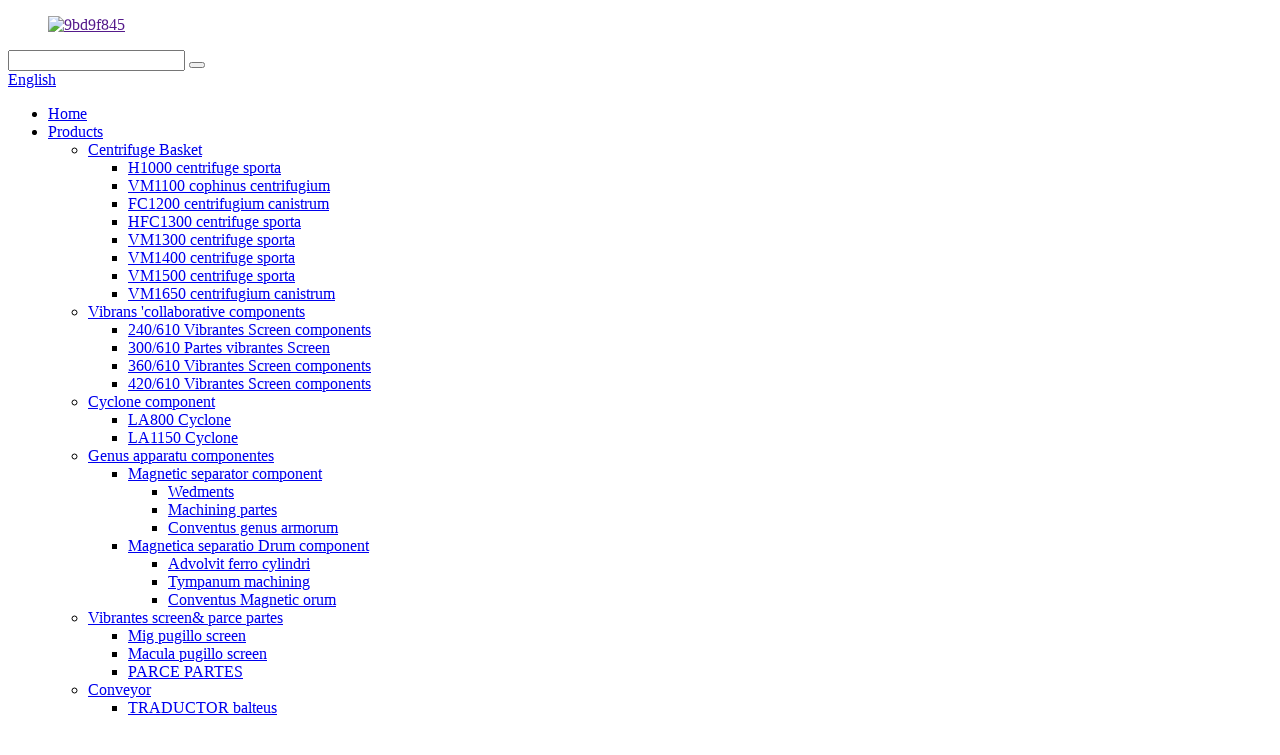

--- FILE ---
content_type: text/html
request_url: http://la.ytstamina.com/centrifuge-basket/
body_size: 11158
content:
<!DOCTYPE html> <html dir="ltr" lang="la"> <head> <meta charset="UTF-8"/> <meta http-equiv="Content-Type" content="text/html; charset=UTF-8" /> <title>Centrifuge Basket Manufacturers et Suppliers - China Centrifuge Basket Factory</title> <meta name="viewport" content="width=device-width,initial-scale=1,minimum-scale=1,maximum-scale=1,user-scalable=no"> <link rel="apple-touch-icon-precomposed" href=""> <meta name="format-detection" content="telephone=no"> <meta name="apple-mobile-web-app-capable" content="yes"> <meta name="apple-mobile-web-app-status-bar-style" content="black"> <link href="//cdn.globalso.com/ytstamina/style/global/style.css" rel="stylesheet" onload="this.onload=null;this.rel='stylesheet'"> <link href="//cdn.globalso.com/ytstamina/style/public/public.css" rel="stylesheet" onload="this.onload=null;this.rel='stylesheet'">  <link rel="shortcut icon" href="" /> <link rel="canonical" href="https://www.ytstamina.com/centrifuge-basket/" /> <meta name="description" content="Centrifuge Basket Manufacturers, Factory, Suppliers Ex Sinis, plus quam X annos in operatione fuimus. Qualitas productorum et dolor lorem dicati sumus. Invitamus te ad comitatum nostrum visitandum pro itinere personali et negotiatione provecta." /> <link href="//cdn.globalso.com/hide_search.css" rel="stylesheet"/><link href="//www.ytstamina.com/style/la.html.css" rel="stylesheet"/><link rel="alternate" hreflang="la" href="https://www.ytstamina.com/la/" /></head> <body> <div class="container">   <!-- web_head start -->    <header class="web_head">     <div class="head_top">       <div class="layout">         <figure class="logo"><a href="">        <img src="https://cdn.globalso.com/ytstamina/781423f81.png" alt="9bd9f845">         </a></figure>         <div class="head_right">           <div class="head-search">             <form class="" action="/search.php" method="get" >               <input class="search-ipt" name="s"  placeholder="" /> 			  <input type="hidden" name="cat" value="490"/>               <button class="search-btn" type="submit"></button>               <span id="btn-search"></span>             </form>           </div>         <div class="change-language ensemble">   <div class="change-language-info">     <div class="change-language-title medium-title">        <div class="language-flag language-flag-en"><a href="https://www.ytstamina.com/"><b class="country-flag"></b><span>English</span> </a></div>        <b class="language-icon"></b>      </div> 	<div class="change-language-cont sub-content">         <div class="empty"></div>     </div>   </div> </div> <!--theme276-->          </div>       </div>     </div>     <div class="head_layer">       <div class="layout">         <nav class="nav_wrap">           <ul class="head_nav">             <li><a href="/la/">Home</a></li> <li class="current-menu-ancestor current-menu-parent"><a href="/la/products/">Products</a> <ul class="sub-menu"> 	<li class="nav-current"><a href="/la/centrifuge-basket/">Centrifuge Basket</a> 	<ul class="sub-menu"> 		<li><a href="/la/h1000-centrifuge-basket/">H1000 centrifuge sporta</a></li> 		<li><a href="/la/vm1100-centrifuge-basket/">VM1100 cophinus centrifugium</a></li> 		<li><a href="/la/fc1200-centrifuge-basket/">FC1200 centrifugium canistrum</a></li> 		<li><a href="/la/hfc1300-centrifuge-basket/">HFC1300 centrifuge sporta</a></li> 		<li><a href="/la/vm1300-centrifuge-basket/">VM1300 centrifuge sporta</a></li> 		<li><a href="/la/vm1400-centrifuge-basket/">VM1400 centrifuge sporta</a></li> 		<li><a href="/la/vm1500-centrifuge-basket/">VM1500 centrifuge sporta</a></li> 		<li><a href="/la/vm1650-centrifuge-basket/">VM1650 centrifugium canistrum</a></li> 	</ul> </li> 	<li><a href="/la/vibrating-screen-components/">Vibrans &#39;collaborative components</a> 	<ul class="sub-menu"> 		<li><a href="/la/240610-vibrating-screen-components/">240/610 Vibrantes Screen components</a></li> 		<li><a href="/la/300610-vibrating-screen-components/">300/610 Partes vibrantes Screen</a></li> 		<li><a href="/la/360610-vibrating-screen-components/">360/610 Vibrantes Screen components</a></li> 		<li><a href="/la/420610-vibrating-screen-components/">420/610 Vibrantes Screen components</a></li> 	</ul> </li> 	<li><a href="/la/cyclone-component/">Cyclone component</a> 	<ul class="sub-menu"> 		<li><a href="/la/la800-cyclone/">LA800 Cyclone</a></li> 		<li><a href="/la/la1150-cyclone/">LA1150 Cyclone</a></li> 	</ul> </li> 	<li><a href="/la/sorting-equipment-component/">Genus apparatu componentes</a> 	<ul class="sub-menu"> 		<li><a href="/la/magnetic-separator-component/">Magnetic separator component</a> 		<ul class="sub-menu"> 			<li><a href="/la/weldments/">Wedments</a></li> 			<li><a href="/la/machining-parts-magnetic-separator-component/">Machining partes</a></li> 			<li><a href="/la/assembly-sorting-equipment/">Conventus genus armorum</a></li> 		</ul> </li> 		<li><a href="/la/magnetic-separation-drum-component/">Magnetica separatio Drum component</a> 		<ul class="sub-menu"> 			<li><a href="/la/rolled-steel-cylinder/">Advolvit ferro cylindri</a></li> 			<li><a href="/la/drum-machining/">Tympanum machining</a></li> 			<li><a href="/la/assembly-magnetic-drum/">Conventus Magnetic orum</a></li> 		</ul> </li> 	</ul> </li> 	<li><a href="/la/vibrating-screen-spare-parts/">Vibrantes screen&amp; parce partes</a> 	<ul class="sub-menu"> 		<li><a href="/la/mig-weld-screen/">Mig pugillo screen</a></li> 		<li><a href="/la/spot-weld-screen/">Macula pugillo screen</a></li> 		<li><a href="/la/spare-parts-01/">PARCE PARTES</a></li> 	</ul> </li> 	<li><a href="/la/conveyor/">Conveyor</a> 	<ul class="sub-menu"> 		<li><a href="/la/conveyor-belt/">TRADUCTOR balteus</a></li> 		<li><a href="/la/belt-pulley-drum/">Cingulum Pulley (Drum)</a></li> 	</ul> </li> 	<li><a href="/la/weldment-parts/">Weldment partes</a> 	<ul class="sub-menu"> 		<li><a href="/la/engineering-machinery/">ipsum machinery</a></li> 		<li><a href="/la/construction-machinery/">constructione machinery</a></li> 		<li><a href="/la/auto-industry/">Auto industria</a></li> 		<li><a href="/la/shipbuilding-industry/">fabricandas naves industriam</a></li> 	</ul> </li> 	<li><a href="/la/weldment-parts/">Weldment partes</a> 	<ul class="sub-menu"> 		<li><a href="/la/engineering-machinery/">ipsum machinery</a></li> 		<li><a href="/la/construction-machinery/">constructione machinery</a></li> 		<li><a href="/la/auto-industry/">Auto industria</a></li> 		<li><a href="/la/shipbuilding-industry/">fabricandas naves industriam</a></li> 	</ul> </li> </ul> </li> <li><a href="/la/news/">News</a></li> <li><a href="/la/about-us/">De Us</a> <ul class="sub-menu"> 	<li><a href="/la/factory-tour/">Factory Tour</a></li> </ul> </li> <li><a href="/la/contact-us/">Contact Us</a></li>           </ul>         </nav>               </div>     </div>    </header>       <!-- sys_sub_head -->   <section class="sys_sub_head">     <div class="head_bn_item">       <div class="bn_item_img"><img src="//cdn.globalso.com/ytstamina/style/global/img/demo/head_banner.jpg"></div>     </div>     <section class="path_bar">       <div class="layout">         <ul>           <li> <a itemprop="breadcrumb" href="/la/">Home</a></li><li> <a itemprop="breadcrumb" href="/la/products/" title="Products">Products</a> </li><li> <a href="#">Centrifuge Basket</a></li>         </ul>       </div>     </section>     <div class="layer_ft_bg"></div>   </section>    <section class="sub_head_intro">     <div class="layout">       <div class="intro_desc">Nos focus in mining protegendo armorum consilio et productione, professionales in welding et mechanica processus circa mining apparatu parce partes. Copiosam experientiam in fodienda partium fabricandi processum in campo carbonis lavationis et instrumenti praeparationis congesuimus.</div>     </div>   </section>  <section class="web_main page_main">   <div class="layout">     <aside class="aside">   <section class="aside-wrap">     <section class="side-widget">     <div class="side-tit-bar">       <h1 class="side-tit">Genera</h1>     </div>     <ul class="side-cate">       <li class="nav-current"><a href="/la/centrifuge-basket/">Centrifuge Basket</a> <ul class="sub-menu"> 	<li><a href="/la/h1000-centrifuge-basket/">H1000 centrifuge sporta</a></li> 	<li><a href="/la/vm1100-centrifuge-basket/">VM1100 cophinus centrifugium</a></li> 	<li><a href="/la/fc1200-centrifuge-basket/">FC1200 centrifugium canistrum</a></li> 	<li><a href="/la/hfc1300-centrifuge-basket/">HFC1300 centrifuge sporta</a></li> 	<li><a href="/la/vm1300-centrifuge-basket/">VM1300 centrifuge sporta</a></li> 	<li><a href="/la/vm1400-centrifuge-basket/">VM1400 centrifuge sporta</a></li> 	<li><a href="/la/vm1500-centrifuge-basket/">VM1500 centrifuge sporta</a></li> 	<li><a href="/la/vm1650-centrifuge-basket/">VM1650 centrifugium canistrum</a></li> </ul> </li> <li><a href="/la/vibrating-screen-components/">Vibrans &#39;collaborative components</a> <ul class="sub-menu"> 	<li><a href="/la/240610-vibrating-screen-components/">240/610 Vibrantes Screen components</a></li> 	<li><a href="/la/300610-vibrating-screen-components/">300/610 Partes vibrantes Screen</a></li> 	<li><a href="/la/360610-vibrating-screen-components/">360/610 Vibrantes Screen components</a></li> 	<li><a href="/la/420610-vibrating-screen-components/">420/610 Vibrantes Screen components</a></li> </ul> </li> <li><a href="/la/cyclone-component/">Cyclone component</a> <ul class="sub-menu"> 	<li><a href="/la/la800-cyclone/">LA800 Cyclone</a></li> 	<li><a href="/la/la1150-cyclone/">LA1150 Cyclone</a></li> </ul> </li> <li><a href="/la/sorting-equipment-component/">Genus apparatu componentes</a> <ul class="sub-menu"> 	<li><a href="/la/magnetic-separator-component/">Magnetic separator component</a> 	<ul class="sub-menu"> 		<li><a href="/la/weldments/">Wedments</a></li> 		<li><a href="/la/machining-parts-magnetic-separator-component/">Machining partes</a></li> 		<li><a href="/la/assembly-sorting-equipment/">Conventus genus armorum</a></li> 	</ul> </li> 	<li><a href="/la/magnetic-separation-drum-component/">Magnetica separatio Drum component</a> 	<ul class="sub-menu"> 		<li><a href="/la/rolled-steel-cylinder/">Advolvit ferro cylindri</a></li> 		<li><a href="/la/drum-machining/">Tympanum machining</a></li> 		<li><a href="/la/assembly-magnetic-drum/">Conventus Magnetic orum</a></li> 	</ul> </li> </ul> </li> <li><a href="/la/vibrating-screen-spare-parts/">Vibrantes screen&amp; parce partes</a> <ul class="sub-menu"> 	<li><a href="/la/mig-weld-screen/">Mig pugillo screen</a></li> 	<li><a href="/la/spot-weld-screen/">Macula pugillo screen</a></li> 	<li><a href="/la/spare-parts-01/">PARCE PARTES</a></li> </ul> </li> <li><a href="/la/conveyor/">Conveyor</a> <ul class="sub-menu"> 	<li><a href="/la/conveyor-belt/">TRADUCTOR balteus</a></li> 	<li><a href="/la/belt-pulley-drum/">Cingulum Pulley (Drum)</a></li> </ul> </li> <li><a href="/la/weldment-parts/">Weldment partes</a> <ul class="sub-menu"> 	<li><a href="/la/engineering-machinery/">ipsum machinery</a></li> 	<li><a href="/la/construction-machinery/">constructione machinery</a></li> 	<li><a href="/la/auto-industry/">Auto industria</a></li> 	<li><a href="/la/shipbuilding-industry/">fabricandas naves industriam</a></li> </ul> </li> <li><a href="/la/machining-parts/">Machining Parts</a> <ul class="sub-menu"> 	<li><a href="/la/engineering-machinery-machining-parts/">ipsum machinery</a></li> 	<li><a href="/la/construction-machinery-machining-parts/">constructione machinery</a></li> 	<li><a href="/la/auto-industry-machining-parts/">Auto industria</a></li> 	<li><a href="/la/shipbuilding-industry-machining-parts/">fabricandas naves industriam</a></li> </ul> </li>     </ul>   </section>   <div class="side-widget">     <div class="side-tit-bar">       <h2 class="side-tit">Featured products</h2>     </div> 	  	 <div class="side-product-items">               <div class="items_content">                <div class="side_slider">                     <ul class="swiper-wrapper"> 				                   <li class="swiper-slide gm-sep side_product_item">                     <figure > <a href="/la/dacromet-coating-geomet-coating-metal-surface-coating-product/" class="item-img"><img src="https://cdn.globalso.com/ytstamina/15764794304094182-300x225.jpg" alt="Dacromet Coating, Geomet Coating, Superficies Metallica..."></a>                       <figcaption>                         <h3 class="item_title"><a href="/la/dacromet-coating-geomet-coating-metal-surface-coating-product/">Dacromet Coating, Geomet Co...</a></h3>                        </figcaption>                     </figure> 					</li> 					                   <li class="swiper-slide gm-sep side_product_item">                     <figure > <a href="/la/5285-product/" class="item-img"><img src="https://cdn.globalso.com/ytstamina/施泰美纳1-300x300.jpg" alt="Geomet coating"></a>                       <figcaption>                         <h3 class="item_title"><a href="/la/5285-product/">Geomet coating</a></h3>                        </figcaption>                     </figure> 					</li> 					                   <li class="swiper-slide gm-sep side_product_item">                     <figure > <a href="/la/belt-pulley-product/" class="item-img"><img src="https://cdn.globalso.com/ytstamina/793599b7-300x300.jpg" alt="Cingulum Pulley"></a>                       <figcaption>                         <h3 class="item_title"><a href="/la/belt-pulley-product/">Cingulum Pulley</a></h3>                        </figcaption>                     </figure> 					</li> 					                   <li class="swiper-slide gm-sep side_product_item">                     <figure > <a href="/la/heavy-industry-weldment-components-product/" class="item-img"><img src="https://cdn.globalso.com/ytstamina/f309ec1f-300x300.jpg" alt="Gravis industria weldment components"></a>                       <figcaption>                         <h3 class="item_title"><a href="/la/heavy-industry-weldment-components-product/">Gravis parturient commodo com...</a></h3>                        </figcaption>                     </figure> 					</li> 					                   <li class="swiper-slide gm-sep side_product_item">                     <figure > <a href="/la/magnetic-separation-box-product/" class="item-img"><img src="https://cdn.globalso.com/ytstamina/13f4309e-300x300.jpg" alt="Separatio magnetica arca"></a>                       <figcaption>                         <h3 class="item_title"><a href="/la/magnetic-separation-box-product/">Separatio magnetica arca</a></h3>                        </figcaption>                     </figure> 					</li> 					                </ul> 				 </div>                 <div class="btn-prev"></div>                 <div class="btn-next"></div>               </div>             </div>    </div>         </section> </aside>    <section class="main"> 	        <div class="product-list">         <ul class="product_list_items">    <li class="product_list_item">             <figure>               <span class="item_img"><img src="https://cdn.globalso.com/ytstamina/ab43a9ac.png" alt="FC1200 centrifugium canistrum"><a href="/la/fc1200-centrifuge-basket-product/" title="FC1200 centrifuge basket"></a> </span>               <figcaption> 			  <div class="item_information">                      <h3 class="item_title"><a href="/la/fc1200-centrifuge-basket-product/" title="FC1200 centrifuge basket">FC1200 centrifugium canistrum</a></h3>                 <div class="item_info">FC1200 centrifugium canistrum</div>                 </div>                 <div class="product_btns">                   <a href="javascript:" class="priduct_btn_inquiry add_email12">inquisitionis</a><a href="/la/fc1200-centrifuge-basket-product/" class="priduct_btn_detail">detail</a>                 </div>               </figcaption>             </figure>           </li>    <li class="product_list_item">             <figure>               <span class="item_img"><img src="https://cdn.globalso.com/ytstamina/051af3c2.png" alt="H1000 centrifuge sporta"><a href="/la/h1000-centrifuge-basket-product/" title="H1000 centrifuge basket"></a> </span>               <figcaption> 			  <div class="item_information">                      <h3 class="item_title"><a href="/la/h1000-centrifuge-basket-product/" title="H1000 centrifuge basket">H1000 centrifuge sporta</a></h3>                 <div class="item_info">Nomen: Centrifuge Basket<br />Munus: Aufer aquam et calculus limum<br />Type: STMNH1000<br />Net pondus:<br />Component /Material/size/Description</div>                 </div>                 <div class="product_btns">                   <a href="javascript:" class="priduct_btn_inquiry add_email12">inquisitionis</a><a href="/la/h1000-centrifuge-basket-product/" class="priduct_btn_detail">detail</a>                 </div>               </figcaption>             </figure>           </li>    <li class="product_list_item">             <figure>               <span class="item_img"><img src="https://cdn.globalso.com/ytstamina/11c3d919.png" alt="HFC1300 centrifuge sporta"><a href="/la/hfc1300-centrifuge-basket-product/" title="HFC1300 centrifuge basket"></a> </span>               <figcaption> 			  <div class="item_information">                      <h3 class="item_title"><a href="/la/hfc1300-centrifuge-basket-product/" title="HFC1300 centrifuge basket">HFC1300 centrifuge sporta</a></h3>                 <div class="item_info">Munus: Aufer aquam et calculus limum<br />Type: STMNCHFC1300 -T1<br />Component /Material/size/Description</div>                 </div>                 <div class="product_btns">                   <a href="javascript:" class="priduct_btn_inquiry add_email12">inquisitionis</a><a href="/la/hfc1300-centrifuge-basket-product/" class="priduct_btn_detail">detail</a>                 </div>               </figcaption>             </figure>           </li>    <li class="product_list_item">             <figure>               <span class="item_img"><img src="https://cdn.globalso.com/ytstamina/a7d6af521.png" alt="VM1300 centrifuge sporta"><a href="/la/vm1300-centrifuge-basket-product/" title="VM1300 centrifuge basket"></a> </span>               <figcaption> 			  <div class="item_information">                      <h3 class="item_title"><a href="/la/vm1300-centrifuge-basket-product/" title="VM1300 centrifuge basket">VM1300 centrifuge sporta</a></h3>                 <div class="item_info">Nomen: Centrifuge Basket<br />Munus: Aufer aquam et calculus limum<br />Type: STMNVVM1300-T1<br />Component /Material/size/Description</div>                 </div>                 <div class="product_btns">                   <a href="javascript:" class="priduct_btn_inquiry add_email12">inquisitionis</a><a href="/la/vm1300-centrifuge-basket-product/" class="priduct_btn_detail">detail</a>                 </div>               </figcaption>             </figure>           </li>    <li class="product_list_item">             <figure>               <span class="item_img"><img src="https://cdn.globalso.com/ytstamina/bc04f7f6.png" alt="VM1100 cophinus centrifugium"><a href="/la/vm1100-centrifuge-basket-product/" title="VM1100 centrifuge basket"></a> </span>               <figcaption> 			  <div class="item_information">                      <h3 class="item_title"><a href="/la/vm1100-centrifuge-basket-product/" title="VM1100 centrifuge basket">VM1100 cophinus centrifugium</a></h3>                 <div class="item_info">Nomen: Centrifuge Basket<br />Munus: Aufer aquam et calculus limum<br />Type: STMNVM1100-T1<br />Component /Material/size/Description</div>                 </div>                 <div class="product_btns">                   <a href="javascript:" class="priduct_btn_inquiry add_email12">inquisitionis</a><a href="/la/vm1100-centrifuge-basket-product/" class="priduct_btn_detail">detail</a>                 </div>               </figcaption>             </figure>           </li>    <li class="product_list_item">             <figure>               <span class="item_img"><img src="https://cdn.globalso.com/ytstamina/646e6a98.png" alt="VM1400 centrifuge sporta"><a href="/la/vm1400-centrifuge-basket-product/" title="VM1400 centrifuge basket"></a> </span>               <figcaption> 			  <div class="item_information">                      <h3 class="item_title"><a href="/la/vm1400-centrifuge-basket-product/" title="VM1400 centrifuge basket">VM1400 centrifuge sporta</a></h3>                 <div class="item_info">Nomen : Centrifugium Basket Function : Aufer aquam et bitumen carbonum Type : STMNVVM1400-T1 Component /Materials / size / Descriptio 1. Discharge Flang : Q345B/OD 1480mm /ID1409mm /T40mm /&quot;X&quot; unum petulcum 2.Drive Flange : Q345B / OD1010mm /ID925mm / T20mm / &quot;X&quot; unum butt pugillo 3.Screen : Cuneum filum / CuSS 204 / PW#120/ Hiatus 0.4mm/Macula iuncta in # SR250 virga centri 25mm centri / 4 partes 4. Wear pyramidis : SS304/T12x65 5 .Highness : 810 mm 6.Half Anglus : 15° 7. Verticalis trunci plana : Q235B / 12PCS/ T6mm 8.Stiffe...</div>                 </div>                 <div class="product_btns">                   <a href="javascript:" class="priduct_btn_inquiry add_email12">inquisitionis</a><a href="/la/vm1400-centrifuge-basket-product/" class="priduct_btn_detail">detail</a>                 </div>               </figcaption>             </figure>           </li>    <li class="product_list_item">             <figure>               <span class="item_img"><img src="https://cdn.globalso.com/ytstamina/f18d211e.png" alt="VM1500 centrifuge sporta"><a href="/la/1345-product/" title="VM1500 centrifuge basket"></a> </span>               <figcaption> 			  <div class="item_information">                      <h3 class="item_title"><a href="/la/1345-product/" title="VM1500 centrifuge basket">VM1500 centrifuge sporta</a></h3>                 <div class="item_info">Nomen: Centrifuge Basket<br />Munus: Aufer aquam et calculus limum<br />Type: STMNVVM1500-T1<br />Component /Material/size/Description</div>                 </div>                 <div class="product_btns">                   <a href="javascript:" class="priduct_btn_inquiry add_email12">inquisitionis</a><a href="/la/1345-product/" class="priduct_btn_detail">detail</a>                 </div>               </figcaption>             </figure>           </li>    <li class="product_list_item">             <figure>               <span class="item_img"><img src="https://cdn.globalso.com/ytstamina/17ec5c2a.jpg" alt="Centrifuge Basket"><a href="/la/centrifuge-basket-product/" title="Centrifuge Basket"></a> </span>               <figcaption> 			  <div class="item_information">                      <h3 class="item_title"><a href="/la/centrifuge-basket-product/" title="Centrifuge Basket">Centrifuge Basket</a></h3>                 <div class="item_info">Nomen : Centrifugium Basket Function : Aquae removere et bitumen carbonis Type : STMNVVM1650-1 Component /Materials / size / Descriptio 1. Discharge Flange : Q345B/OD1744mm /ID1679mm /T40mm /&quot;X&quot; unum petulcum 2.Drive Flange : Q345B / OD1270mm /ID1075mm / T28mm / &quot;X&quot; ludibrium conglutinatum 3.Screen : filum cuneatum / SS 304 / PW#120/Gaps 0.4mm/Macula iuncta in # SR250 virga centri 25mm centri / 4 partes 4. Wear pyramidis : SS304/T12x75 5. . Altitudo : 952 mm 6.Half Anglus : 15° 7. Perpendicularis trutina plana : Q235B / 12PCS/ T8mm 8.Stiffened...</div>                 </div>                 <div class="product_btns">                   <a href="javascript:" class="priduct_btn_inquiry add_email12">inquisitionis</a><a href="/la/centrifuge-basket-product/" class="priduct_btn_detail">detail</a>                 </div>               </figcaption>             </figure>           </li>          </ul>         <div class="page_bar">         <div class="pages"></div>       </div>       </div>            </section>   </div> </section>   <!-- web_footer start -->   <footer class="web_footer">     <div class="layer_top_bg"></div>     <div class="foot_service">       <div class="layout">         <div class="foot_items">           <nav class="foot_item foot_item_inquiry wow fadeInLeftA" data-wow-delay=".2s" data-wow-duration=".8s">             <div class="foot_item_bd">               <div class="company_subscribe">                 <h2 class="subscribe_title">de nobis venditio network contactus us gestas</h2>                 <p class="subscribe_desc">Percontationes de productis nostris vel pretioso, quaeso nobis electronicam relinque et intra 24 horas continuabimus.</p>                 <div class="learn_more">                   <a href="javascript:" class="sys_btn button">QUAESTIO NOW</a>                 </div>               </div>             </div>                       </nav>            <nav class="foot_item foot_item_follow wow fadeInRightA" data-wow-delay=".2s" data-wow-duration=".8s">             <div class="foot_item_bd">               <address class="foot_contact_list">                 <ul> 				 				                   <li class="contact_item"> <a href="mailto:amanda_zhang@ytstamina.com;">amanda_zhang@ytstamina.com</a></li> 				     				                      <li class="contact_item"><a class="tel_link" href="tel:0086-15335354909，0086-18363846385">0086-1533354909，0086-18363846385</a></li> 				                     </ul>               </address>               <ul class="foot_sns">                            <li><a target="_blank" href=""><img src="https://cdn.globalso.com/ytstamina/7189078c.png" alt="sns02"></a></li>                         <li><a target="_blank" href=""><img src="https://cdn.globalso.com/ytstamina/a3f91cf3.png" alt="sns03"></a></li>                         <li><a target="_blank" href=""><img src="https://cdn.globalso.com/ytstamina/03c03d95.png" alt="sns06"></a></li>                         <li><a target="_blank" href=""><img src="https://cdn.globalso.com/ytstamina/6660e33e.png" alt="sns05"></a></li>                           </ul>             </div>                       </nav>         </div>       </div>     </div>     <div class="foot_bar wow fadeInUpA" data-wow-delay=".2s" data-wow-duration=".8s">       <div class="layout">        	 <div class="copyright">© Copyright - 2010-2020 : All Rights Reserved.<script type="text/javascript" src="//www.globalso.site/livechat.js"></script>        <a href="/la/featured/">Hot Products</a> - <a href="/la/sitemap.xml">Sitemap</a>  <br><a href='/la/coal-washing-centrifuge-sieve/' title='Coal Washing Centrifuge Sieve'>Coal lavatio Centrifuge Sieve</a>,  <a href='/la/basket-type-centrifuge/' title='Basket Type Centrifuge'>Basket Type Centrifuge</a>,  <a href='/la/mining-screening-machine/' title='Mining Screening Machine'>Mining Screening Machina</a>,  <a href='/la/belt-pulley-drum/' title='Belt Pulley (Drum)'>Cingulum Pulley (Drum)</a>,  <a href='/la/machining-parts/' title='Machining Parts'>Machining Parts</a>,  <a href='/la/magnetic-separation-drum-component-2/' title='Magnetic Separation Drum Component'>Magnetic Separatio Drum Component</a>,         </div>       </div>     </div>   </footer> 		  <aside class="scrollsidebar" id="scrollsidebar">   <div class="side_content">     <div class="side_list">       <header class="hd"><img src="//cdn.globalso.com/title_pic.png" alt="Online Inuiry"/></header>       <div class="cont">         <li><a class="email" href="javascript:" onclick="showMsgPop();">Mittere Email</a></li>         <li><a class="whatsapp" href="javascript:" onclick="showMsgPop();">8613361332588</a></li>                                         <!--<li class="ww">-->         <!--  -->         <!--</li>-->               </div>             <div class="t-code"> <a href=""><img width="120px" src="https://cdn.globalso.com/ytstamina/0dd1b3c8.jpg" alt=""></a><br/>         <center>wechat</center>       </div>                   <div class="side_title"><a  class="close_btn"><span>x</span></a></div>     </div>   </div>   <div class="show_btn"></div> </aside> <div class="inquiry-pop-bd">   <div class="inquiry-pop"> <i class="ico-close-pop" onclick="hideMsgPop();"></i>      <script type="text/javascript" src="//www.globalso.site/form.js"></script>    </div> </div> </div>   <script type="text/javascript" src="//cdn.globalso.com/ytstamina/style/global/js/jquery.min.js"></script>  <script type="text/javascript" src="//cdn.globalso.com/ytstamina/style/global/js/common.js"></script> <script type="text/javascript" src="//cdn.globalso.com/ytstamina/style/public/public.js"></script>  <!--[if lt IE 9]> <script src="//cdn.globalso.com/ytstamina/style/global/js/html5.js"></script> <![endif]-->  <script>
function getCookie(name) {
    var arg = name + "=";
    var alen = arg.length;
    var clen = document.cookie.length;
    var i = 0;
    while (i < clen) {
        var j = i + alen;
        if (document.cookie.substring(i, j) == arg) return getCookieVal(j);
        i = document.cookie.indexOf(" ", i) + 1;
        if (i == 0) break;
    }
    return null;
}
function setCookie(name, value) {
    var expDate = new Date();
    var argv = setCookie.arguments;
    var argc = setCookie.arguments.length;
    var expires = (argc > 2) ? argv[2] : null;
    var path = (argc > 3) ? argv[3] : null;
    var domain = (argc > 4) ? argv[4] : null;
    var secure = (argc > 5) ? argv[5] : false;
    if (expires != null) {
        expDate.setTime(expDate.getTime() + expires);
    }
    document.cookie = name + "=" + escape(value) + ((expires == null) ? "": ("; expires=" + expDate.toUTCString())) + ((path == null) ? "": ("; path=" + path)) + ((domain == null) ? "": ("; domain=" + domain)) + ((secure == true) ? "; secure": "");
}
function getCookieVal(offset) {
    var endstr = document.cookie.indexOf(";", offset);
    if (endstr == -1) endstr = document.cookie.length;
    return unescape(document.cookie.substring(offset, endstr));
}
 
var firstshow = 0;
var cfstatshowcookie = getCookie('easyiit_stats');
if (cfstatshowcookie != 1) {
    a = new Date();
    h = a.getHours();
    m = a.getMinutes();
    s = a.getSeconds();
    sparetime = 1000 * 60 * 60 * 24 * 1 - (h * 3600 + m * 60 + s) * 1000 - 1;
    setCookie('easyiit_stats', 1, sparetime, '/');
    firstshow = 1;
}
if (!navigator.cookieEnabled) {
    firstshow = 0;
}
var referrer = escape(document.referrer);
var currweb = escape(location.href);
var screenwidth = screen.width;
var screenheight = screen.height;
var screencolordepth = screen.colorDepth;
$(function($){
   var src="https://www.ytstamina.com/statistic.php?action=stats_init&assort=0&referrer="+referrer+"&currweb="+currweb+"&firstshow="+firstshow+"&screenwidth="+screenwidth+"&screenheight="+screenheight+"&screencolordepth="+screencolordepth+"&ranstr="+Math.random()
	$('body').append('<iframe style="display:none" src='+src+'></iframe>')		
});
</script> <ul class="prisna-wp-translate-seo" id="prisna-translator-seo"><li class="language-flag language-flag-en"><a href="https://www.ytstamina.com/centrifuge-basket/" title="English"><b class="country-flag"></b><span>English</span></a></li><li class="language-flag language-flag-fr"><a href="https://www.ytstamina.com/fr/centrifuge-basket/" title="French"><b class="country-flag"></b><span>French</span></a></li><li class="language-flag language-flag-de"><a href="https://www.ytstamina.com/de/centrifuge-basket/" title="German"><b class="country-flag"></b><span>German</span></a></li><li class="language-flag language-flag-pt"><a href="https://www.ytstamina.com/pt/centrifuge-basket/" title="Portuguese"><b class="country-flag"></b><span>Portuguese</span></a></li><li class="language-flag language-flag-es"><a href="https://www.ytstamina.com/es/centrifuge-basket/" title="Spanish"><b class="country-flag"></b><span>Spanish</span></a></li><li class="language-flag language-flag-ru"><a href="https://www.ytstamina.com/ru/centrifuge-basket/" title="Russian"><b class="country-flag"></b><span>Russian</span></a></li><li class="language-flag language-flag-ja"><a href="https://www.ytstamina.com/ja/centrifuge-basket/" title="Japanese"><b class="country-flag"></b><span>Japanese</span></a></li><li class="language-flag language-flag-ko"><a href="https://www.ytstamina.com/ko/centrifuge-basket/" title="Korean"><b class="country-flag"></b><span>Korean</span></a></li><li class="language-flag language-flag-ar"><a href="https://www.ytstamina.com/ar/centrifuge-basket/" title="Arabic"><b class="country-flag"></b><span>Arabic</span></a></li><li class="language-flag language-flag-ga"><a href="https://www.ytstamina.com/ga/centrifuge-basket/" title="Irish"><b class="country-flag"></b><span>Irish</span></a></li><li class="language-flag language-flag-el"><a href="https://www.ytstamina.com/el/centrifuge-basket/" title="Greek"><b class="country-flag"></b><span>Greek</span></a></li><li class="language-flag language-flag-tr"><a href="https://www.ytstamina.com/tr/centrifuge-basket/" title="Turkish"><b class="country-flag"></b><span>Turkish</span></a></li><li class="language-flag language-flag-it"><a href="https://www.ytstamina.com/it/centrifuge-basket/" title="Italian"><b class="country-flag"></b><span>Italian</span></a></li><li class="language-flag language-flag-da"><a href="https://www.ytstamina.com/da/centrifuge-basket/" title="Danish"><b class="country-flag"></b><span>Danish</span></a></li><li class="language-flag language-flag-ro"><a href="https://www.ytstamina.com/ro/centrifuge-basket/" title="Romanian"><b class="country-flag"></b><span>Romanian</span></a></li><li class="language-flag language-flag-id"><a href="https://www.ytstamina.com/id/centrifuge-basket/" title="Indonesian"><b class="country-flag"></b><span>Indonesian</span></a></li><li class="language-flag language-flag-cs"><a href="https://www.ytstamina.com/cs/centrifuge-basket/" title="Czech"><b class="country-flag"></b><span>Czech</span></a></li><li class="language-flag language-flag-af"><a href="https://www.ytstamina.com/af/centrifuge-basket/" title="Afrikaans"><b class="country-flag"></b><span>Afrikaans</span></a></li><li class="language-flag language-flag-sv"><a href="https://www.ytstamina.com/sv/centrifuge-basket/" title="Swedish"><b class="country-flag"></b><span>Swedish</span></a></li><li class="language-flag language-flag-pl"><a href="https://www.ytstamina.com/pl/centrifuge-basket/" title="Polish"><b class="country-flag"></b><span>Polish</span></a></li><li class="language-flag language-flag-eu"><a href="https://www.ytstamina.com/eu/centrifuge-basket/" title="Basque"><b class="country-flag"></b><span>Basque</span></a></li><li class="language-flag language-flag-ca"><a href="https://www.ytstamina.com/ca/centrifuge-basket/" title="Catalan"><b class="country-flag"></b><span>Catalan</span></a></li><li class="language-flag language-flag-eo"><a href="https://www.ytstamina.com/eo/centrifuge-basket/" title="Esperanto"><b class="country-flag"></b><span>Esperanto</span></a></li><li class="language-flag language-flag-hi"><a href="https://www.ytstamina.com/hi/centrifuge-basket/" title="Hindi"><b class="country-flag"></b><span>Hindi</span></a></li><li class="language-flag language-flag-lo"><a href="https://www.ytstamina.com/lo/centrifuge-basket/" title="Lao"><b class="country-flag"></b><span>Lao</span></a></li><li class="language-flag language-flag-sq"><a href="https://www.ytstamina.com/sq/centrifuge-basket/" title="Albanian"><b class="country-flag"></b><span>Albanian</span></a></li><li class="language-flag language-flag-am"><a href="https://www.ytstamina.com/am/centrifuge-basket/" title="Amharic"><b class="country-flag"></b><span>Amharic</span></a></li><li class="language-flag language-flag-hy"><a href="https://www.ytstamina.com/hy/centrifuge-basket/" title="Armenian"><b class="country-flag"></b><span>Armenian</span></a></li><li class="language-flag language-flag-az"><a href="https://www.ytstamina.com/az/centrifuge-basket/" title="Azerbaijani"><b class="country-flag"></b><span>Azerbaijani</span></a></li><li class="language-flag language-flag-be"><a href="https://www.ytstamina.com/be/centrifuge-basket/" title="Belarusian"><b class="country-flag"></b><span>Belarusian</span></a></li><li class="language-flag language-flag-bn"><a href="https://www.ytstamina.com/bn/centrifuge-basket/" title="Bengali"><b class="country-flag"></b><span>Bengali</span></a></li><li class="language-flag language-flag-bs"><a href="https://www.ytstamina.com/bs/centrifuge-basket/" title="Bosnian"><b class="country-flag"></b><span>Bosnian</span></a></li><li class="language-flag language-flag-bg"><a href="https://www.ytstamina.com/bg/centrifuge-basket/" title="Bulgarian"><b class="country-flag"></b><span>Bulgarian</span></a></li><li class="language-flag language-flag-ceb"><a href="https://www.ytstamina.com/ceb/centrifuge-basket/" title="Cebuano"><b class="country-flag"></b><span>Cebuano</span></a></li><li class="language-flag language-flag-ny"><a href="https://www.ytstamina.com/ny/centrifuge-basket/" title="Chichewa"><b class="country-flag"></b><span>Chichewa</span></a></li><li class="language-flag language-flag-co"><a href="https://www.ytstamina.com/co/centrifuge-basket/" title="Corsican"><b class="country-flag"></b><span>Corsican</span></a></li><li class="language-flag language-flag-hr"><a href="https://www.ytstamina.com/hr/centrifuge-basket/" title="Croatian"><b class="country-flag"></b><span>Croatian</span></a></li><li class="language-flag language-flag-nl"><a href="https://www.ytstamina.com/nl/centrifuge-basket/" title="Dutch"><b class="country-flag"></b><span>Dutch</span></a></li><li class="language-flag language-flag-et"><a href="https://www.ytstamina.com/et/centrifuge-basket/" title="Estonian"><b class="country-flag"></b><span>Estonian</span></a></li><li class="language-flag language-flag-tl"><a href="https://www.ytstamina.com/tl/centrifuge-basket/" title="Filipino"><b class="country-flag"></b><span>Filipino</span></a></li><li class="language-flag language-flag-fi"><a href="https://www.ytstamina.com/fi/centrifuge-basket/" title="Finnish"><b class="country-flag"></b><span>Finnish</span></a></li><li class="language-flag language-flag-fy"><a href="https://www.ytstamina.com/fy/centrifuge-basket/" title="Frisian"><b class="country-flag"></b><span>Frisian</span></a></li><li class="language-flag language-flag-gl"><a href="https://www.ytstamina.com/gl/centrifuge-basket/" title="Galician"><b class="country-flag"></b><span>Galician</span></a></li><li class="language-flag language-flag-ka"><a href="https://www.ytstamina.com/ka/centrifuge-basket/" title="Georgian"><b class="country-flag"></b><span>Georgian</span></a></li><li class="language-flag language-flag-gu"><a href="https://www.ytstamina.com/gu/centrifuge-basket/" title="Gujarati"><b class="country-flag"></b><span>Gujarati</span></a></li><li class="language-flag language-flag-ht"><a href="https://www.ytstamina.com/ht/centrifuge-basket/" title="Haitian"><b class="country-flag"></b><span>Haitian</span></a></li><li class="language-flag language-flag-ha"><a href="https://www.ytstamina.com/ha/centrifuge-basket/" title="Hausa"><b class="country-flag"></b><span>Hausa</span></a></li><li class="language-flag language-flag-haw"><a href="https://www.ytstamina.com/haw/centrifuge-basket/" title="Hawaiian"><b class="country-flag"></b><span>Hawaiian</span></a></li><li class="language-flag language-flag-iw"><a href="https://www.ytstamina.com/iw/centrifuge-basket/" title="Hebrew"><b class="country-flag"></b><span>Hebrew</span></a></li><li class="language-flag language-flag-hmn"><a href="https://www.ytstamina.com/hmn/centrifuge-basket/" title="Hmong"><b class="country-flag"></b><span>Hmong</span></a></li><li class="language-flag language-flag-hu"><a href="https://www.ytstamina.com/hu/centrifuge-basket/" title="Hungarian"><b class="country-flag"></b><span>Hungarian</span></a></li><li class="language-flag language-flag-is"><a href="https://www.ytstamina.com/is/centrifuge-basket/" title="Icelandic"><b class="country-flag"></b><span>Icelandic</span></a></li><li class="language-flag language-flag-ig"><a href="https://www.ytstamina.com/ig/centrifuge-basket/" title="Igbo"><b class="country-flag"></b><span>Igbo</span></a></li><li class="language-flag language-flag-jw"><a href="https://www.ytstamina.com/jw/centrifuge-basket/" title="Javanese"><b class="country-flag"></b><span>Javanese</span></a></li><li class="language-flag language-flag-kn"><a href="https://www.ytstamina.com/kn/centrifuge-basket/" title="Kannada"><b class="country-flag"></b><span>Kannada</span></a></li><li class="language-flag language-flag-kk"><a href="https://www.ytstamina.com/kk/centrifuge-basket/" title="Kazakh"><b class="country-flag"></b><span>Kazakh</span></a></li><li class="language-flag language-flag-km"><a href="https://www.ytstamina.com/km/centrifuge-basket/" title="Khmer"><b class="country-flag"></b><span>Khmer</span></a></li><li class="language-flag language-flag-ku"><a href="https://www.ytstamina.com/ku/centrifuge-basket/" title="Kurdish"><b class="country-flag"></b><span>Kurdish</span></a></li><li class="language-flag language-flag-ky"><a href="https://www.ytstamina.com/ky/centrifuge-basket/" title="Kyrgyz"><b class="country-flag"></b><span>Kyrgyz</span></a></li><li class="language-flag language-flag-la"><a href="https://www.ytstamina.com/la/centrifuge-basket/" title="Latin"><b class="country-flag"></b><span>Latin</span></a></li><li class="language-flag language-flag-lv"><a href="https://www.ytstamina.com/lv/centrifuge-basket/" title="Latvian"><b class="country-flag"></b><span>Latvian</span></a></li><li class="language-flag language-flag-lt"><a href="https://www.ytstamina.com/lt/centrifuge-basket/" title="Lithuanian"><b class="country-flag"></b><span>Lithuanian</span></a></li><li class="language-flag language-flag-lb"><a href="https://www.ytstamina.com/lb/centrifuge-basket/" title="Luxembou.."><b class="country-flag"></b><span>Luxembou..</span></a></li><li class="language-flag language-flag-mk"><a href="https://www.ytstamina.com/mk/centrifuge-basket/" title="Macedonian"><b class="country-flag"></b><span>Macedonian</span></a></li><li class="language-flag language-flag-mg"><a href="https://www.ytstamina.com/mg/centrifuge-basket/" title="Malagasy"><b class="country-flag"></b><span>Malagasy</span></a></li><li class="language-flag language-flag-ms"><a href="https://www.ytstamina.com/ms/centrifuge-basket/" title="Malay"><b class="country-flag"></b><span>Malay</span></a></li><li class="language-flag language-flag-ml"><a href="https://www.ytstamina.com/ml/centrifuge-basket/" title="Malayalam"><b class="country-flag"></b><span>Malayalam</span></a></li><li class="language-flag language-flag-mt"><a href="https://www.ytstamina.com/mt/centrifuge-basket/" title="Maltese"><b class="country-flag"></b><span>Maltese</span></a></li><li class="language-flag language-flag-mi"><a href="https://www.ytstamina.com/mi/centrifuge-basket/" title="Maori"><b class="country-flag"></b><span>Maori</span></a></li><li class="language-flag language-flag-mr"><a href="https://www.ytstamina.com/mr/centrifuge-basket/" title="Marathi"><b class="country-flag"></b><span>Marathi</span></a></li><li class="language-flag language-flag-mn"><a href="https://www.ytstamina.com/mn/centrifuge-basket/" title="Mongolian"><b class="country-flag"></b><span>Mongolian</span></a></li><li class="language-flag language-flag-my"><a href="https://www.ytstamina.com/my/centrifuge-basket/" title="Burmese"><b class="country-flag"></b><span>Burmese</span></a></li><li class="language-flag language-flag-ne"><a href="https://www.ytstamina.com/ne/centrifuge-basket/" title="Nepali"><b class="country-flag"></b><span>Nepali</span></a></li><li class="language-flag language-flag-no"><a href="https://www.ytstamina.com/no/centrifuge-basket/" title="Norwegian"><b class="country-flag"></b><span>Norwegian</span></a></li><li class="language-flag language-flag-ps"><a href="https://www.ytstamina.com/ps/centrifuge-basket/" title="Pashto"><b class="country-flag"></b><span>Pashto</span></a></li><li class="language-flag language-flag-fa"><a href="https://www.ytstamina.com/fa/centrifuge-basket/" title="Persian"><b class="country-flag"></b><span>Persian</span></a></li><li class="language-flag language-flag-pa"><a href="https://www.ytstamina.com/pa/centrifuge-basket/" title="Punjabi"><b class="country-flag"></b><span>Punjabi</span></a></li><li class="language-flag language-flag-sr"><a href="https://www.ytstamina.com/sr/centrifuge-basket/" title="Serbian"><b class="country-flag"></b><span>Serbian</span></a></li><li class="language-flag language-flag-st"><a href="https://www.ytstamina.com/st/centrifuge-basket/" title="Sesotho"><b class="country-flag"></b><span>Sesotho</span></a></li><li class="language-flag language-flag-si"><a href="https://www.ytstamina.com/si/centrifuge-basket/" title="Sinhala"><b class="country-flag"></b><span>Sinhala</span></a></li><li class="language-flag language-flag-sk"><a href="https://www.ytstamina.com/sk/centrifuge-basket/" title="Slovak"><b class="country-flag"></b><span>Slovak</span></a></li><li class="language-flag language-flag-sl"><a href="https://www.ytstamina.com/sl/centrifuge-basket/" title="Slovenian"><b class="country-flag"></b><span>Slovenian</span></a></li><li class="language-flag language-flag-so"><a href="https://www.ytstamina.com/so/centrifuge-basket/" title="Somali"><b class="country-flag"></b><span>Somali</span></a></li><li class="language-flag language-flag-sm"><a href="https://www.ytstamina.com/sm/centrifuge-basket/" title="Samoan"><b class="country-flag"></b><span>Samoan</span></a></li><li class="language-flag language-flag-gd"><a href="https://www.ytstamina.com/gd/centrifuge-basket/" title="Scots Gaelic"><b class="country-flag"></b><span>Scots Gaelic</span></a></li><li class="language-flag language-flag-sn"><a href="https://www.ytstamina.com/sn/centrifuge-basket/" title="Shona"><b class="country-flag"></b><span>Shona</span></a></li><li class="language-flag language-flag-sd"><a href="https://www.ytstamina.com/sd/centrifuge-basket/" title="Sindhi"><b class="country-flag"></b><span>Sindhi</span></a></li><li class="language-flag language-flag-su"><a href="https://www.ytstamina.com/su/centrifuge-basket/" title="Sundanese"><b class="country-flag"></b><span>Sundanese</span></a></li><li class="language-flag language-flag-sw"><a href="https://www.ytstamina.com/sw/centrifuge-basket/" title="Swahili"><b class="country-flag"></b><span>Swahili</span></a></li><li class="language-flag language-flag-tg"><a href="https://www.ytstamina.com/tg/centrifuge-basket/" title="Tajik"><b class="country-flag"></b><span>Tajik</span></a></li><li class="language-flag language-flag-ta"><a href="https://www.ytstamina.com/ta/centrifuge-basket/" title="Tamil"><b class="country-flag"></b><span>Tamil</span></a></li><li class="language-flag language-flag-te"><a href="https://www.ytstamina.com/te/centrifuge-basket/" title="Telugu"><b class="country-flag"></b><span>Telugu</span></a></li><li class="language-flag language-flag-th"><a href="https://www.ytstamina.com/th/centrifuge-basket/" title="Thai"><b class="country-flag"></b><span>Thai</span></a></li><li class="language-flag language-flag-uk"><a href="https://www.ytstamina.com/uk/centrifuge-basket/" title="Ukrainian"><b class="country-flag"></b><span>Ukrainian</span></a></li><li class="language-flag language-flag-ur"><a href="https://www.ytstamina.com/ur/centrifuge-basket/" title="Urdu"><b class="country-flag"></b><span>Urdu</span></a></li><li class="language-flag language-flag-uz"><a href="https://www.ytstamina.com/uz/centrifuge-basket/" title="Uzbek"><b class="country-flag"></b><span>Uzbek</span></a></li><li class="language-flag language-flag-vi"><a href="https://www.ytstamina.com/vi/centrifuge-basket/" title="Vietnamese"><b class="country-flag"></b><span>Vietnamese</span></a></li><li class="language-flag language-flag-cy"><a href="https://www.ytstamina.com/cy/centrifuge-basket/" title="Welsh"><b class="country-flag"></b><span>Welsh</span></a></li><li class="language-flag language-flag-xh"><a href="https://www.ytstamina.com/xh/centrifuge-basket/" title="Xhosa"><b class="country-flag"></b><span>Xhosa</span></a></li><li class="language-flag language-flag-yi"><a href="https://www.ytstamina.com/yi/centrifuge-basket/" title="Yiddish"><b class="country-flag"></b><span>Yiddish</span></a></li><li class="language-flag language-flag-yo"><a href="https://www.ytstamina.com/yo/centrifuge-basket/" title="Yoruba"><b class="country-flag"></b><span>Yoruba</span></a></li><li class="language-flag language-flag-zu"><a href="https://www.ytstamina.com/zu/centrifuge-basket/" title="Zulu"><b class="country-flag"></b><span>Zulu</span></a></li><li class="language-flag language-flag-rw"><a href="https://www.ytstamina.com/rw/centrifuge-basket/" title="Kinyarwanda"><b class="country-flag"></b><span>Kinyarwanda</span></a></li><li class="language-flag language-flag-tt"><a href="https://www.ytstamina.com/tt/centrifuge-basket/" title="Tatar"><b class="country-flag"></b><span>Tatar</span></a></li><li class="language-flag language-flag-or"><a href="https://www.ytstamina.com/or/centrifuge-basket/" title="Oriya"><b class="country-flag"></b><span>Oriya</span></a></li><li class="language-flag language-flag-tk"><a href="https://www.ytstamina.com/tk/centrifuge-basket/" title="Turkmen"><b class="country-flag"></b><span>Turkmen</span></a></li><li class="language-flag language-flag-ug"><a href="https://www.ytstamina.com/ug/centrifuge-basket/" title="Uyghur"><b class="country-flag"></b><span>Uyghur</span></a></li></ul>  <script type="text/javascript" src="//cdn.goodao.net/style/js/translator-dropdown.js?ver=1.11"></script><script type="text/javascript">/*<![CDATA[*/var _prisna_translate=_prisna_translate||{languages:["en","fr","es","de","ru","ar","ko","ja","it","pt","ga","da","id","tr","sv","ro","pl","cs","eu","ca","eo","hi","el","ms","sr","sw","th","vi","cy","sk","lv","mt","hu","gl","gu","et","bn","sq","be","nl","tl","is","ht","lt","no","sl","ta","uk","yi","ur","te","fa","mk","kn","iw","fi","hr","bg","az","ka","af","st","si","so","su","tg","uz","yo","zu","pa","jw","kk","km","ceb","ny","lo","la","mg","ml","mi","mn","mr","my","ne","ig","hmn","ha","bs","hy","zh-TW","zh-CN","am","fy","co","ku","ps","lb","ky","sm","gd","sn","sd","xh","haw"],scrollBarLanguages:"15",flags:false,shortNames:true,targetSelector:"body,title",locationWidget:false,location:".transall",translateAttributes:true,translateTitleAttribute:true,translateAltAttribute:true,translatePlaceholderAttribute:true,translateMetaTags:"keywords,description,og:title,og:description,og:locale,og:url",localStorage:true,localStorageExpires:"1",backgroundColor:"transparent",fontColor:"transparent",nativeLanguagesNames:{"id":"Bahasa Indonesia","bs":"\u0431\u043e\u0441\u0430\u043d\u0441\u043a\u0438","my":"\u1019\u103c\u1014\u103a\u1019\u102c\u1018\u102c\u101e\u102c","kk":"\u049a\u0430\u0437\u0430\u049b","km":"\u1797\u17b6\u179f\u17b6\u1781\u17d2\u1798\u17c2\u179a","lo":"\u0e9e\u0eb2\u0eaa\u0eb2\u0ea5\u0eb2\u0ea7","mn":"\u041c\u043e\u043d\u0433\u043e\u043b \u0445\u044d\u043b","tg":"\u0422\u043e\u04b7\u0438\u043a\u04e3","ca":"Catal\u00e0","uz":"O\u02bbzbekcha","yo":"\u00c8d\u00e8 Yor\u00f9b\u00e1","si":"\u0dc3\u0dd2\u0d82\u0dc4\u0dbd","ne":"\u0928\u0947\u092a\u093e\u0932\u0940","pa":"\u0a2a\u0a70\u0a1c\u0a3e\u0a2c\u0a40","cs":"\u010ce\u0161tina","mr":"\u092e\u0930\u093e\u0920\u0940","ml":"\u0d2e\u0d32\u0d2f\u0d3e\u0d33\u0d02","hy":"\u0570\u0561\u0575\u0565\u0580\u0565\u0576","da":"Dansk","de":"Deutsch","es":"Espa\u00f1ol","fr":"Fran\u00e7ais","hr":"Hrvatski","it":"Italiano","lv":"Latvie\u0161u","lt":"Lietuvi\u0173","hu":"Magyar","nl":"Nederlands","no":"Norsk\u200e","pl":"Polski","pt":"Portugu\u00eas","ro":"Rom\u00e2n\u0103","sk":"Sloven\u010dina","sl":"Sloven\u0161\u010dina","fi":"Suomi","sv":"Svenska","tr":"T\u00fcrk\u00e7e","vi":"Ti\u1ebfng Vi\u1ec7t","el":"\u0395\u03bb\u03bb\u03b7\u03bd\u03b9\u03ba\u03ac","ru":"\u0420\u0443\u0441\u0441\u043a\u0438\u0439","sr":"\u0421\u0440\u043f\u0441\u043a\u0438","uk":"\u0423\u043a\u0440\u0430\u0457\u043d\u0441\u044c\u043a\u0430","bg":"\u0411\u044a\u043b\u0433\u0430\u0440\u0441\u043a\u0438","iw":"\u05e2\u05d1\u05e8\u05d9\u05ea","ar":"\u0627\u0644\u0639\u0631\u0628\u064a\u0629","fa":"\u0641\u0627\u0631\u0633\u06cc","hi":"\u0939\u093f\u0928\u094d\u0926\u0940","tl":"Tagalog","th":"\u0e20\u0e32\u0e29\u0e32\u0e44\u0e17\u0e22","mt":"Malti","sq":"Shqip","eu":"Euskara","bn":"\u09ac\u09be\u0982\u09b2\u09be","be":"\u0431\u0435\u043b\u0430\u0440\u0443\u0441\u043a\u0430\u044f \u043c\u043e\u0432\u0430","et":"Eesti Keel","gl":"Galego","ka":"\u10e5\u10d0\u10e0\u10d7\u10e3\u10da\u10d8","gu":"\u0a97\u0ac1\u0a9c\u0ab0\u0abe\u0aa4\u0ac0","ht":"Krey\u00f2l Ayisyen","is":"\u00cdslenska","ga":"Gaeilge","kn":"\u0c95\u0ca8\u0ccd\u0ca8\u0ca1","mk":"\u043c\u0430\u043a\u0435\u0434\u043e\u043d\u0441\u043a\u0438","ms":"Bahasa Melayu","sw":"Kiswahili","yi":"\u05f2\u05b4\u05d3\u05d9\u05e9","ta":"\u0ba4\u0bae\u0bbf\u0bb4\u0bcd","te":"\u0c24\u0c46\u0c32\u0c41\u0c17\u0c41","ur":"\u0627\u0631\u062f\u0648","cy":"Cymraeg","zh-CN":"\u4e2d\u6587\uff08\u7b80\u4f53\uff09\u200e","zh-TW":"\u4e2d\u6587\uff08\u7e41\u9ad4\uff09\u200e","ja":"\u65e5\u672c\u8a9e","ko":"\ud55c\uad6d\uc5b4","am":"\u12a0\u121b\u122d\u129b","haw":"\u014clelo Hawai\u02bbi","ky":"\u043a\u044b\u0440\u0433\u044b\u0437\u0447\u0430","lb":"L\u00ebtzebuergesch","ps":"\u067e\u069a\u062a\u0648\u200e","sd":"\u0633\u0646\u068c\u064a"},home:"\/",clsKey: "3bf380c55f2f34fb99c0c54863ff3e57"};/*]]>*/</script><script src="//cdnus.globalso.com/common_front.js"></script><script src="//www.ytstamina.com/style/la.html.js"></script></body></html><!-- Globalso Cache file was created in 0.48734903335571 seconds, on 04-09-24 9:36:54 -->